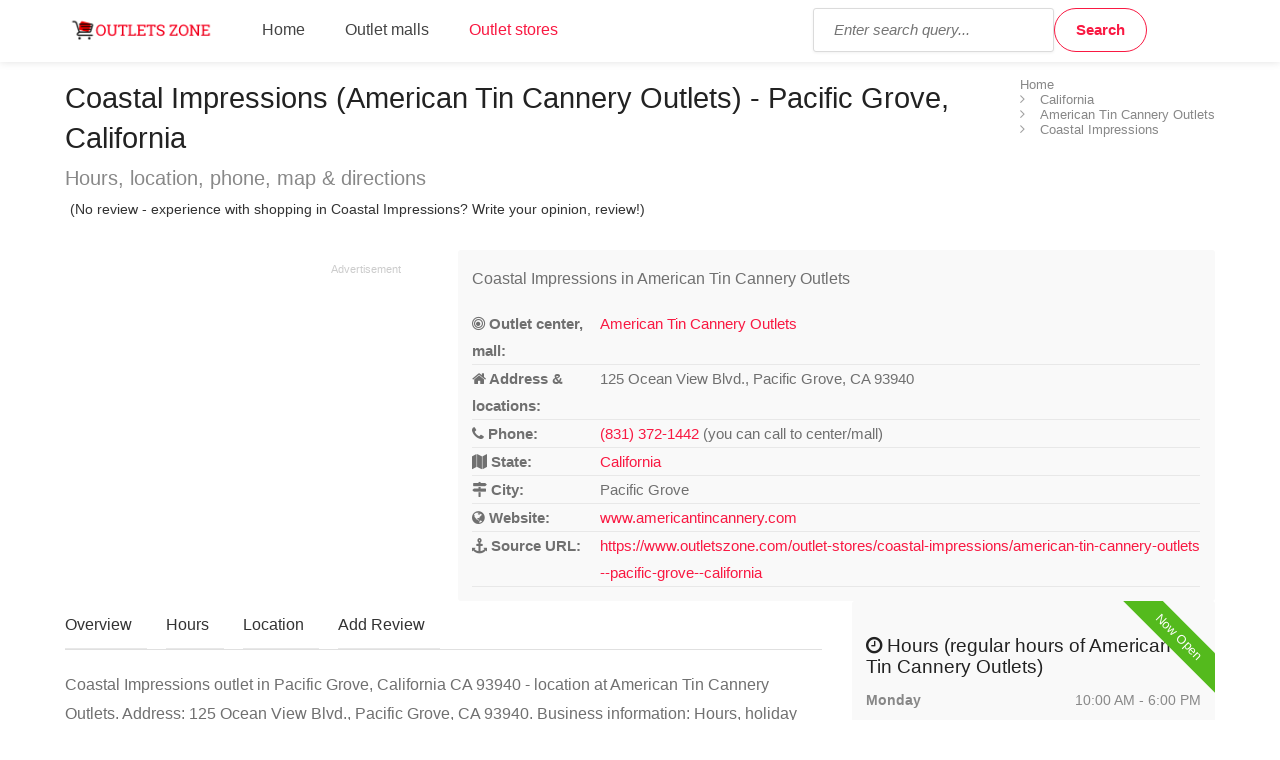

--- FILE ---
content_type: text/html; charset=UTF-8
request_url: https://www.outletszone.com/outlet-stores/coastal-impressions/american-tin-cannery-outlets--pacific-grove--california
body_size: 7943
content:
<!DOCTYPE html>
<html lang="en">
<head>
	<script type="lazyloadjs" async lazy-orig-src="https://www.googletagmanager.com/gtag/js?id=UA-119625112-1"></script>
	<script type="lazyloadjs">
		window.dataLayer = window.dataLayer || [];
		function gtag(){dataLayer.push(arguments);}
		gtag('js', new Date());
		gtag('config', 'UA-119625112-1');
	</script>
	<meta charset="utf-8">
	<meta name="viewport" content="width=device-width, initial-scale=1.0">
	<meta http-equiv="X-UA-Compatible" content="IE=edge,chrome=1">
	<meta name="language" content="en_US" />
	<meta http-equiv="content-language" content="en_US">
	<title>Coastal Impressions outlet in Pacific Grove, California - American Tin Cannery Outlets | Outlets Zone</title>
	<meta name="url" content="https://www.outletszone.com/" />
	<meta name="identifier-URL" content="https://www.outletszone.com/" />
	<meta name="robots" content="index,follow,max-image-preview:large" />	<meta http-equiv="expires" content="Mon, 02 Feb 2026 04:13:29 GMT" />
	<meta http-equiv="Cache-control" content="public, max-age=3153600" />
	<meta name="title" content="Coastal Impressions factory outlet store in American Tin Cannery Outlets - California, Pacific Grove. (Hours, locations, phone)" />
	<meta name="description" content="Coastal Impressions (outlet/factory store) located in Pacific Grove, California on address: 125 Ocean View Blvd., Pacific Grove, CA 93940 (location American Tin Cannery Outlets) - phone, directions & gps, opening hours." />
			<meta name="og:title" content="Coastal Impressions factory outlet store in American Tin Cannery Outlets - California, Pacific Grove. (Hours, locations, phone)" />
	<meta name="og:type" content="website" />
	<meta name="og:url" content="https://www.outletszone.com/outlet-stores/coastal-impressions/american-tin-cannery-outlets--pacific-grove--california" />
	<meta name="og:image" content="https://www.outletszone.com/assets/img/outletszone-logo-200.png" />
	<meta name="og:site_name" content="Outlets Zone" />
	<link rel="stylesheet" media="screen, print" href="https://www.outletszone.com/allstyles.css">
	<link rel="shortcut icon" href="https://www.outletszone.com/favicon.ico" />
	<link rel="icon" href="https://www.outletszone.com/favicon.ico" type="image/png" />
	<meta name="msapplication-TileColor" content="#f91942">
	<meta name="msapplication-TileImage" content="https://www.outletszone.com/assets/img/outletszone-logo-200.png">
	<meta name="theme-color" content="#f91942">
	<link rel="image_src" href="https://www.outletszone.com/assets/img/outletszone-logo-200.png" />
	<link rel="canonical" href="https://www.outletszone.com/outlet-stores/coastal-impressions/american-tin-cannery-outlets--pacific-grove--california" />		
<style>
.ad-336x280,.ad-750x150 { width: 300px; height: 250px; }
.ad-native > .infeed {	height:250px; margin-bottom: 30px; }
@media(min-width: 366px) { 
	.ad-336x280, .ad-750x150 { width: 336px; height: 280px; }
}
@media(min-width: 498px) { 
	.ad-wrap-750x150 .ad-336x280 { width: 468px; height: 150px; }
	.ad-750x150 { width: 468px; height: 150px; }
}
@media(min-width: 780px) { 
	.ad-wrap-750x150 .ad-336x280 { width: 750px; height: 150px; }
	.ad-750x150 { width: 750px; height: 150px; }
}
.star-rating{min-height:30px;}
</style>


<script type="lazyloadjs" async lazy-orig-src="//pagead2.googlesyndication.com/pagead/js/adsbygoogle.js"></script>
<script type="lazyloadjs">
  (adsbygoogle = window.adsbygoogle || []).push({
    google_ad_client: "ca-pub-6370696186093266",
    enable_page_level_ads: true
  });
</script>
<script type="lazyloadjs" async data-id="101416278" lazy-orig-src="//static.getclicky.com/js"></script>
</head>
<body>

<script>
var base_url = 'https://www.outletszone.com/';
var recaptcha_site_key = '6LfaQFcUAAAAAKAj6G2WTateolSCxDmiPL_5bEpc';
var mapCenterLatLng = '38.67819062048175,-99.22022821246131';
var mapCenterLngLat = '-99.22022821246131,38.67819062048175';
var allScripts = ["jquery","jquery-ui","scripts"];
var googlemapsapikey = "AIzaSyBqB7Xn9ycgBFCgRwRpB1ny6RCL7htRcUo";
var google_cse_partner_id = "6370696186093266:6128371762";
var loadedScripts=[];function jsLoaded(name){loadedScripts.push(name);}
function jsIsLoaded(names){
	if(names=="all")
		names=allScripts;
	//console.log(loadedScripts);
	for(j=0;j<names.length;j+=1){
		var loaded=false;var name=names[j];
		for(i=0;i<loadedScripts.length;i+=1){
			if(loadedScripts[i]==name)
			loaded=true;
		}
		if(loaded==false){
			return false;
		}
	}
return true;}
function jsWaitForLoad(names,fn){if(jsIsLoaded(names)){fn();}else{setTimeout(function(){jsWaitForLoad(names,fn);},200);}}
function jsWaitForLoadOne(scriptName,fn){var names=[];names.push(scriptName);if(jsIsLoaded(names)){fn();}else{setTimeout(function(){jsWaitForLoadOne(names,fn);},200);}}
function jsLoadedGoogleMaps(){jsLoaded("google-maps");}
</script>

<div id="wrapper">
	<header id="header-container">
		<div id="header" itemscope itemtype="http://schema.org/WebSite">
		<meta itemprop="url" content="https://www.outletszone.com/" /> 
		<meta itemprop="name" content="OutletsZone.com">
			<div class="container">
				<div class="left-side">
					<div id="logo">
						<a href="https://www.outletszone.com/"><img src="https://www.outletszone.com/assets/img/outletszone-logo.png" alt="Outletszone logo - click to access homepage" width=160 height=40 /></a>
					</div>
					<div id="menu-trigger" class="mmenu-trigger">
						<button class="hamburger hamburger--collapse" type="button">
							<span class="hamburger-box">
								<span class="hamburger-inner"></span>
							</span>
							<span class="sr-only">Show menu</span>
						</button>
					</div>
					<nav id="navigation" class="style-1">
						<ul id="responsive">
							<li><a href="https://www.outletszone.com/">Home</a></li>
							<li><a href="https://www.outletszone.com/outlet-centers-malls">Outlet malls</a></li>
							<li><a class="current" href="https://www.outletszone.com/outlet-stores">Outlet stores</a></li>
						</ul>
					</nav>
					<div id="search-trigger">
						<button class="hamburger"><i class="fa fa-search"></i><span class="sr-only">Show search field</span></button>
					</div>
					<div class="clearfix"></div>		
				</div>
				<div class="right-side">
					<div class="header-widget" id="eastside">
						<div class="search">
							<form class="searchform" action="https://www.outletszone.com/search-results" id="cse-search-box" itemprop="potentialAction" itemscope itemtype="http://schema.org/SearchAction">
								<meta itemprop="target" content="https://www.outletszone.com/search-results?cx=partner-pub-6370696186093266:6128371762&cof=FORID:10&ie=UTF-8&q={q}"/>
								<input type="hidden" name="cx" value="6370696186093266:6128371762" />
								<input type="hidden" name="cof" value="FORID:10" />
								<input type="hidden" name="ie" value="UTF-8" />
								<input type="text" name="q" id="search-input" placeholder="Enter search query..." itemprop="query-input" />
								<input type="submit" class="button border with-icon" name="sa" id="search-button" value="Search" />
							</form>
						</div>
					</div>
				</div>
			</div>
		</div>
	</header><div class="container">
	<div id="titlebar" class="listing-titlebar">
		<nav id="breadcrumbs"><ul itemscope itemtype="http://schema.org/BreadcrumbList"><li itemprop="itemListElement" itemscope itemtype="http://schema.org/ListItem"><a itemprop="item" href="https://www.outletszone.com/"><span itemprop="name">Home</span></a><meta itemprop="position" content="1" /></li><li itemprop="itemListElement" itemscope itemtype="http://schema.org/ListItem"><a itemprop="item" href="https://www.outletszone.com/outlet-centers-malls/california"><span itemprop="name">California</span></a><meta itemprop="position" content="2" /></li><li itemprop="itemListElement" itemscope itemtype="http://schema.org/ListItem"><a itemprop="item" href="https://www.outletszone.com/outlet-centers-malls/california/american-tin-cannery-outlets"><span itemprop="name">American Tin Cannery Outlets</span></a><meta itemprop="position" content="3" /></li><li itemprop="itemListElement" itemscope itemtype="http://schema.org/ListItem"><a itemprop="item" href="https://www.outletszone.com/outlet-stores/coastal-impressions/american-tin-cannery-outlets--pacific-grove--california"><span itemprop="name">Coastal Impressions</span></a><meta itemprop="position" content="4" /></li></ul></nav>		
		<div class="listing-titlebar-title">
			<h1>Coastal Impressions (American Tin Cannery Outlets) - Pacific Grove, California</h1>
			<span>Hours, location, phone, map &amp; directions</span>

			<div class="star-rating clearfix" data-rating="3">
									<div class="rating-counter"><a href="#add-review">(No review - experience with shopping in Coastal Impressions? Write your opinion, review!)</a></div>
							</div>
		</div>
	</div>

	<div class="row margin-bottom-20">
					<div class="col-lg-4">
				<div class="ad ad-wrap-336x280">
					
<ins class="adsbygoogle ad-336x280"
      style="display:inline-block"
      data-ad-client="ca-pub-6370696186093266"
      data-ad-slot="1792655489"
      data-full-width-responsive="true"></ins>
<script type="lazyloadjs">
(adsbygoogle = window.adsbygoogle || []).push({});
</script>
				</div>
			</div>
				<div class="col-lg-8">
			<div class="boxed-widget">
				<div class="hosted-by-title">
					<p class="heading">Coastal Impressions in American Tin Cannery Outlets</p>
				</div>
				<table class="detail_table">
					<tbody>
						
													<tr>
								<th><i class="fa fa-bullseye"></i> Outlet center, mall:</th>
								<td><a href="https://www.outletszone.com/outlet-centers-malls/california/american-tin-cannery-outlets">American Tin Cannery Outlets</a></td>
							</tr>
						
													<tr>
								<th><i class="fa fa-home"></i> Address &amp; locations:</th>
								<td>125 Ocean View Blvd., Pacific Grove, CA 93940</td>
							</tr>
						
													<tr>
								<th><i class="fa fa-phone"></i> Phone:</th>
								<td><a href="tel:(831) 372-1442">(831) 372-1442</a> (you can call to center/mall)</td>
							</tr>
						
													<tr>
								<th><i class="fa fa-map"></i> State:</th>
								<td><a href="https://www.outletszone.com/outlet-centers-malls/california">California</a></td>
							</tr>
						
													<tr>
								<th><i class="fa fa-map-signs"></i> City:</th>
								<td>Pacific Grove</td>
							</tr>
						
													<tr>
								<th><i class="fa fa-globe"></i> Website:</th>
								<td><a href="http://www.americantincannery.com" target="_blank" class="wrapit">www.americantincannery.com</a></td>
							</tr>
						
						<tr>
							<th><i class="fa fa-anchor"></i> Source URL:</th>
							<td><a href="https://www.outletszone.com/outlet-stores/coastal-impressions/american-tin-cannery-outlets--pacific-grove--california" class="wrapit">https://www.outletszone.com/outlet-stores/coastal-impressions/american-tin-cannery-outlets--pacific-grove--california</a></td>
						</tr>
					</tbody>
				</table>
			</div>
			<!-- Contact / End-->
		</div>
	</div>

	<div class="row sticky-wrapper">
		<div class="col-lg-8 col-md-8 padding-right-30">
			<div id="listing-nav" class="listing-nav-container">
				<ul class="listing-nav">
					<li><a href="#listing-overview" class="active">Overview</a></li>
					<li><a href="#listing-hours">Hours</a></li>
					<li><a href="#listing-location">Location</a></li>
										<li><a href="#add-review">Add Review</a></li>
				</ul>
			</div>

			<div id="listing-overview" class="listing-section">
				<p>Coastal Impressions outlet in Pacific Grove, California CA 93940 - location at American Tin Cannery Outlets. Address: 125 Ocean View Blvd., Pacific Grove, CA 93940. Business information: Hours, holiday hours, Black Friday information.</p>
			</div>

							<div class="ad ad-wrap-750x150">
					
<ins class="adsbygoogle ad-750x150"
      style="display:inline-block"
      data-ad-client="ca-pub-6370696186093266"
      data-ad-slot="6905381361"
      data-full-width-responsive="true"></ins>
<script type="lazyloadjs">
(adsbygoogle = window.adsbygoogle || []).push({});
</script>
				</div>
			
			<ul class="share-buttons margin-top-10 margin-bottom-10 clearfix"><li><a class="fb-share" href="https://www.facebook.com/share.php?u=https%3A%2F%2Fwww.outletszone.com%2Foutlet-stores%2Fcoastal-impressions%2Famerican-tin-cannery-outlets--pacific-grove--california"><i class="fa fa-facebook"></i> Share</a></li><li><a class="twitter-share" href="https://twitter.com/share?url=https%3A%2F%2Fwww.outletszone.com%2Foutlet-stores%2Fcoastal-impressions%2Famerican-tin-cannery-outlets--pacific-grove--california"><i class="fa fa-twitter"></i> Tweet</a></li></ul>
			<div id="listing-location" class="map-listing-section">
				<h2><i class="fa fa-map-o"></i> Coastal Impressions Pacific Grove, California - Map - (American Tin Cannery Outlets location)</h2>

				<div class="map-wrapper">
					<div id="singleListingMap" class="ozmap">
						<a id="maphref" title="Click store_mall live map..." href="javascript:void(0)" onclick="getmapmb('singleListingMap', 'American Tin Cannery Outlets','36.6188166','-121.9045349','125 Ocean View Blvd., Pacific Grove, CA 93940', 16);this.remove();">
							<img src="https://www.outletszone.com/assets/img/status710x350.gif" data-src="https://www.outletszone.com/assets/img/map-detail-store.jpg" alt="Map of Coastal Impressions in American Tin Cannery Outlets location" class="lazy img-responsive" width=710 height=350 />
							<noscript><img src="https://www.outletszone.com/assets/img/map-detail-store.jpg" alt="Map of Coastal Impressions in American Tin Cannery Outlets location" class="img-responsive" width=710 height=350 /></noscript>
						</a>
					</div>
				</div>

				<div class="map-text">
					<p>Driving directions to Coastal Impressions-American Tin Cannery Outlets.</p>
					<p>Do you plan trip to Coastal Impressions in American Tin Cannery Outlets. Here find driving directions with GPS.</p>
					<p>Your final shopping location is situated on address:  125 Ocean View Blvd., Pacific Grove, CA 93940.</p>
				</div>
				<div class="directions-btn">
					<a href="https://www.outletszone.com/outlet-stores/coastal-impressions/american-tin-cannery-outlets--pacific-grove--california/directions" class="button border"><i class="fa fa-map-signs"></i> Get directions</a>
				</div>
			</div>

			<hr />

			<h2 class="margin-top-20">Have you visited Coastal Impressions in Pacific Grove, state California? Leave a review and rating.</h2>
			<p>Describe your experience and shopping feelings from your visit at Coastal Impressions in American Tin Cannery Outlets, Pacific Grove, California. <a href="#add-review">Write review and give rating about your shopping <i class="fa fa-commenting-o"></i></a>.</p>

							<div class="ad ad-wrap-750x150">
					
<ins class="adsbygoogle ad-750x150"
      style="display:inline-block"
      data-ad-client="ca-pub-6370696186093266"
      data-ad-slot="1489403155"
      data-full-width-responsive="true"></ins>
<script type="lazyloadjs">
(adsbygoogle = window.adsbygoogle || []).push({});
</script>
				</div>
			
			
			<div id="add-review">
				<div id="add-review-show" class="">
					<button class="button" type="button" id="add-review-show-btn">Add review</button>
				</div>
				
				<div class="add-review-box margin-top-10 ">
					<h3 class="listing-desc-headline margin-bottom-20">Add Review</h3>

						
					<span class="leave-rating-title">Your rating for this Coastal Impressions store in American Tin Cannery Outlets</span>		
					<div class="clearfix"></div>
			
					<form action="https://www.outletszone.com/outlet-stores/coastal-impressions/american-tin-cannery-outlets--pacific-grove--california#add-review" method="post" id="add-comment" class="add-comment">
						<input type="hidden" name="source" value="storereview" id="formsource" />
						<input type="hidden" name="storeid" value="20451" id="formstoreid" />

						<div class="leave-rating margin-bottom-30">
							<input type="radio" name="rating" id="rating-1" value="5"/>
							<label for="rating-1" class="fa fa-star"></label>
							<input type="radio" name="rating" id="rating-2" value="4"/>
							<label for="rating-2" class="fa fa-star"></label>
							<input type="radio" name="rating" id="rating-3" value="3" checked/>
							<label for="rating-3" class="fa fa-star"></label>
							<input type="radio" name="rating" id="rating-4" value="2"/>
							<label for="rating-4" class="fa fa-star"></label>
							<input type="radio" name="rating" id="rating-5" value="1"/>
							<label for="rating-5" class="fa fa-star"></label>
						</div>
						<div class="clearfix"></div>

						<fieldset>
							<label>Name:</label>
							<input type="text" placeholder="e.g. John Doe" value="" name="name"/>

							<div>
								<label>Review:</label>
								<textarea cols="40" rows="3" name="comment" placeholder="e.g. Great shopping, loved it!"></textarea>
							</div>

							<div>
								<div id="g-recaptcha" class="g-recaptcha" data-sitekey="6LfaQFcUAAAAAKAj6G2WTateolSCxDmiPL_5bEpc"></div>
							</div>
							<br />
						</fieldset>

						<div class="form-group">
							<p class="help-block">We do not collect any personal information and we do not provide any of the information to third-party services.</p>
						</div>

						<button type="submit" class="button"><i class="fa fa-send-o"></i> Submit review</button>
						<div class="clearfix"></div>
					</form>
				</div>
			</div>
		</div>
		<div class="col-md-4">
			<div class="boxed-widget opening-hours" id="listing-hours">
				<div class="listing-badge now-open">Now Open</div>				<h2 class="heading"><i class="fa fa-clock-o"></i> Hours (regular hours of American Tin Cannery Outlets)</h2>
				<ul>
												<li><time itemprop="openingHours" datetime="Mo 10:00-18:00">Monday <span>10:00 AM - 6:00 PM</span></time></li>
																		<li><time itemprop="openingHours" datetime="Tu 10:00-18:00">Tuesday <span>10:00 AM - 6:00 PM</span></time></li>
																		<li><time itemprop="openingHours" datetime="We 10:00-18:00">Wednesday <span>10:00 AM - 6:00 PM</span></time></li>
																		<li><time itemprop="openingHours" datetime="Th 10:00-18:00">Thursday <span>10:00 AM - 6:00 PM</span></time></li>
																		<li><time itemprop="openingHours" datetime="Fr 10:00-18:00">Friday <span>10:00 AM - 6:00 PM</span></time></li>
																		<li><time itemprop="openingHours" datetime="Sa 10:00-18:00">Saturday <span>10:00 AM - 6:00 PM</span></time></li>
																		<li><time itemprop="openingHours" datetime="Su 10:00-18:00">Sunday <span>10:00 AM - 6:00 PM</span></time></li>
															</ul>

									<div class="ad ad-wrap-336x280">
						
<ins class="adsbygoogle ad-336x280"
      style="display:inline-block"
      data-ad-client="ca-pub-6370696186093266"
      data-ad-slot="7974920450"
      data-full-width-responsive="true"></ins>
<script type="lazyloadjs">
(adsbygoogle = window.adsbygoogle || []).push({});
</script>
					</div>
				
									<hr />
					<h2 class="heading"><i class="fa fa-gift"></i> Black Friday &amp; Special hours</h2>
					<div class="hours-text">
						<p>Holiday hours and black friday hours are not available for American Tin Cannery Outlets at this moment.<br />Please contact customer line directly.</p>					</div>
							</div>

			<ul class="share-buttons margin-top-10 margin-bottom-10 clearfix"><li><a class="fb-share" href="https://www.facebook.com/share.php?u=https%3A%2F%2Fwww.outletszone.com%2Foutlet-stores%2Fcoastal-impressions%2Famerican-tin-cannery-outlets--pacific-grove--california"><i class="fa fa-facebook"></i> Share</a></li><li><a class="twitter-share" href="https://twitter.com/share?url=https%3A%2F%2Fwww.outletszone.com%2Foutlet-stores%2Fcoastal-impressions%2Famerican-tin-cannery-outlets--pacific-grove--california"><i class="fa fa-twitter"></i> Tweet</a></li></ul>
					</div>
	</div>

			<div class="ad ad-wrap-matched-content">
			
<ins class="adsbygoogle"
      style="display:block"
      data-ad-client="ca-pub-6370696186093266"
      data-ad-slot="9880353165"
      data-matched-content-ui-type="image_stacked"
      data-matched-content-rows-num="3"
      data-matched-content-columns-num="3"
      data-ad-format="autorelaxed"></ins>
<script type="lazyloadjs">
      (adsbygoogle = window.adsbygoogle || []).push({});
</script>
		</div>
	</div>


<script type="application/ld+json">
{
	"@context": "https://schema.org",
	"@type": "Store",
	"name": "Coastal Impressions",
		"containedInPlace": {
		"@type": "Place",
		"name": "American Tin Cannery Outlets"
	},
	"image": [
				"https://www.outletszone.com/assets/img/outletszone-logo.png"
	],
		"address": {
		"@type": "PostalAddress",
		"streetAddress": "125 Ocean View Blvd.",
		"addressLocality": "Pacific Grove",
		"addressRegion": "California",
		"postalCode": "CA 93940",
		"addressCountry": "US"
	},
			"url": "www.americantincannery.com",
					"openingHoursSpecification": [
									{
						"@type": "OpeningHoursSpecification",
						"dayOfWeek": [ "Monday" ],
						"opens": "10:00",
						"closes": "06:00"
						},						{
						"@type": "OpeningHoursSpecification",
						"dayOfWeek": [ "Tuesday" ],
						"opens": "10:00",
						"closes": "06:00"
						},						{
						"@type": "OpeningHoursSpecification",
						"dayOfWeek": [ "Wednesday" ],
						"opens": "10:00",
						"closes": "06:00"
						},						{
						"@type": "OpeningHoursSpecification",
						"dayOfWeek": [ "Thursday" ],
						"opens": "10:00",
						"closes": "06:00"
						},						{
						"@type": "OpeningHoursSpecification",
						"dayOfWeek": [ "Friday" ],
						"opens": "10:00",
						"closes": "06:00"
						},						{
						"@type": "OpeningHoursSpecification",
						"dayOfWeek": [ "Saturday" ],
						"opens": "10:00",
						"closes": "06:00"
						},						{
						"@type": "OpeningHoursSpecification",
						"dayOfWeek": [ "Sunday" ],
						"opens": "10:00",
						"closes": "06:00"
						}		],
				"telephone": "(831) 372-1442",
		"geo": {
		"@type": "GeoCoordinates",
		"latitude": 36.6188166,
		"longitude": -121.9045349	}
}
</script><div id="footer" class="gradient">
	<div class="container">
		<div class="row">
			<div class="col-md-9 col-sm-12">
				<div class="row">
					<div class="col-md-6 col-sm-12">
						<h4>Find outlet brand by name</h4>
						<div class="field">
							<label for="fstoresearch" class="sr-only">Type store name:</label>
							<input type="text" name="fstoresearch" id="fstoresearch" class="findbrand" placeholder="Enter store name..." />
						</div>
					</div>	
					<div class="col-md-6 col-sm-12">
						<h4>Find outlet mall by name</h4>
						<div class="field">
							<label for="fmallsearch" class="sr-only">Type mall name:</label>
							<input type="text" name="fmallsearch" id="fmallsearch" class="findmall" placeholder="Enter outlet mall name..." />
						</div>
					</div>
				</div>
			</div>
			<div class="col-md-3 col-sm-12">
				<h4>Helpful Links</h4>

				<ul class="clearfix footer-links">
					<li><a href="https://www.outletszone.com/contact">Contact</a></li>
					<li><a href="https://www.outletszone.com/update-content">Update content</a></li>
					<li><a href="https://www.outletszone.com/privacy-policy">Privacy policy</a></li>
					<!-- CookiePro CCPA Opt-Out Link Start -->
					<li><a href="javascript:void(0)" data-ot-ccpa-opt-out="link">Do Not Sell My Personal Information</a></li>
					<!-- CookiePro CCPA Opt-Out Link End -->
				</ul>
			</div>
		</div>
		<div class="row">
			<div class="col-md-9 col-sm-12">
				<hr />

				<h5>Find USA outlet centers by state:</h5>
				<ul class="footer-list footer-states list-1 clearfix"><li><a href="https://www.outletszone.com/outlet-centers-malls/alabama">Alabama</a></li><li><a href="https://www.outletszone.com/outlet-centers-malls/alaska">Alaska</a></li><li><a href="https://www.outletszone.com/outlet-centers-malls/arizona">Arizona</a></li><li><a href="https://www.outletszone.com/outlet-centers-malls/arkansas">Arkansas</a></li><li><a href="https://www.outletszone.com/outlet-centers-malls/california">California</a></li><li><a href="https://www.outletszone.com/outlet-centers-malls/colorado">Colorado</a></li><li><a href="https://www.outletszone.com/outlet-centers-malls/connecticut">Connecticut</a></li><li><a href="https://www.outletszone.com/outlet-centers-malls/delaware">Delaware</a></li><li><a href="https://www.outletszone.com/outlet-centers-malls/florida">Florida</a></li><li><a href="https://www.outletszone.com/outlet-centers-malls/georgia">Georgia</a></li><li><a href="https://www.outletszone.com/outlet-centers-malls/hawaii">Hawaii</a></li><li><a href="https://www.outletszone.com/outlet-centers-malls/idaho">Idaho</a></li><li><a href="https://www.outletszone.com/outlet-centers-malls/illinois">Illinois</a></li><li><a href="https://www.outletszone.com/outlet-centers-malls/indiana">Indiana</a></li><li><a href="https://www.outletszone.com/outlet-centers-malls/iowa">Iowa</a></li><li><a href="https://www.outletszone.com/outlet-centers-malls/kansas">Kansas</a></li><li><a href="https://www.outletszone.com/outlet-centers-malls/kentucky">Kentucky</a></li><li><a href="https://www.outletszone.com/outlet-centers-malls/louisiana">Louisiana</a></li><li><a href="https://www.outletszone.com/outlet-centers-malls/maine">Maine</a></li><li><a href="https://www.outletszone.com/outlet-centers-malls/maryland">Maryland</a></li><li><a href="https://www.outletszone.com/outlet-centers-malls/massachusetts">Massachusetts</a></li><li><a href="https://www.outletszone.com/outlet-centers-malls/michigan">Michigan</a></li><li><a href="https://www.outletszone.com/outlet-centers-malls/minnesota">Minnesota</a></li><li><a href="https://www.outletszone.com/outlet-centers-malls/mississippi">Mississippi</a></li><li><a href="https://www.outletszone.com/outlet-centers-malls/missouri">Missouri</a></li><li><a href="https://www.outletszone.com/outlet-centers-malls/montana">Montana</a></li><li><a href="https://www.outletszone.com/outlet-centers-malls/nebraska">Nebraska</a></li><li><a href="https://www.outletszone.com/outlet-centers-malls/nevada">Nevada</a></li><li><a href="https://www.outletszone.com/outlet-centers-malls/new-hampshire">New Hampshire</a></li><li><a href="https://www.outletszone.com/outlet-centers-malls/new-jersey">New Jersey</a></li><li><a href="https://www.outletszone.com/outlet-centers-malls/new-mexico">New Mexico</a></li><li><a href="https://www.outletszone.com/outlet-centers-malls/new-york">New York</a></li><li><a href="https://www.outletszone.com/outlet-centers-malls/north-carolina">North Carolina</a></li><li><a href="https://www.outletszone.com/outlet-centers-malls/ohio">Ohio</a></li><li><a href="https://www.outletszone.com/outlet-centers-malls/oklahoma">Oklahoma</a></li><li><a href="https://www.outletszone.com/outlet-centers-malls/oregon">Oregon</a></li><li><a href="https://www.outletszone.com/outlet-centers-malls/pennsylvania">Pennsylvania</a></li><li><a href="https://www.outletszone.com/outlet-centers-malls/south-carolina">South Carolina</a></li><li><a href="https://www.outletszone.com/outlet-centers-malls/south-dakota">South Dakota</a></li><li><a href="https://www.outletszone.com/outlet-centers-malls/tennessee">Tennessee</a></li><li><a href="https://www.outletszone.com/outlet-centers-malls/texas">Texas</a></li><li><a href="https://www.outletszone.com/outlet-centers-malls/utah">Utah</a></li><li><a href="https://www.outletszone.com/outlet-centers-malls/vermont">Vermont</a></li><li><a href="https://www.outletszone.com/outlet-centers-malls/virginia">Virginia</a></li><li><a href="https://www.outletszone.com/outlet-centers-malls/washington">Washington</a></li><li><a href="https://www.outletszone.com/outlet-centers-malls/west-virginia">West Virginia</a></li><li><a href="https://www.outletszone.com/outlet-centers-malls/wisconsin">Wisconsin</a></li></ul>			</div>
			<div class="col-md-3 col-sm-12">
				<hr />

				<h5>Search factory store or outlet store by name:</h5>
				<ul class="footer-list footer-alphabet list-1"><li><a href="https://www.outletszone.com/outlet-stores/starting-a">A</a></li><li><a href="https://www.outletszone.com/outlet-stores/starting-b">B</a></li><li><a href="https://www.outletszone.com/outlet-stores/starting-c">C</a></li><li><a href="https://www.outletszone.com/outlet-stores/starting-d">D</a></li><li><a href="https://www.outletszone.com/outlet-stores/starting-e">E</a></li><li><a href="https://www.outletszone.com/outlet-stores/starting-f">F</a></li><li><a href="https://www.outletszone.com/outlet-stores/starting-g">G</a></li><li><a href="https://www.outletszone.com/outlet-stores/starting-h">H</a></li><li><a href="https://www.outletszone.com/outlet-stores/starting-i">I</a></li><li><a href="https://www.outletszone.com/outlet-stores/starting-j">J</a></li><li><a href="https://www.outletszone.com/outlet-stores/starting-k">K</a></li><li><a href="https://www.outletszone.com/outlet-stores/starting-l">L</a></li><li><a href="https://www.outletszone.com/outlet-stores/starting-m">M</a></li><li><a href="https://www.outletszone.com/outlet-stores/starting-n">N</a></li><li><a href="https://www.outletszone.com/outlet-stores/starting-o">O</a></li><li><a href="https://www.outletszone.com/outlet-stores/starting-p">P</a></li><li><a href="https://www.outletszone.com/outlet-stores/starting-q">Q</a></li><li><a href="https://www.outletszone.com/outlet-stores/starting-r">R</a></li><li><a href="https://www.outletszone.com/outlet-stores/starting-s">S</a></li><li><a href="https://www.outletszone.com/outlet-stores/starting-t">T</a></li><li><a href="https://www.outletszone.com/outlet-stores/starting-u">U</a></li><li><a href="https://www.outletszone.com/outlet-stores/starting-v">V</a></li><li><a href="https://www.outletszone.com/outlet-stores/starting-w">W</a></li><li><a href="https://www.outletszone.com/outlet-stores/starting-x">X</a></li><li><a href="https://www.outletszone.com/outlet-stores/starting-y">Y</a></li><li><a href="https://www.outletszone.com/outlet-stores/starting-z">Z</a></li><li><a href="https://www.outletszone.com/outlet-stores">All</a></li></ul>			</div>
		</div>
		<div class="copyrights">&copy; Lorraine Outlets ltd. 2018&nbsp;-&nbsp;2026. All Rights Reserved.</div>
	</div>
</div>
<div id="backtotop" class="visible"><a href="#" id="backtotoplink"></a></div>
<!-- 0.0008/0.0307/0.0000/0.0007/0.0006/0.0004/0.0000/0.0001/0.0000/0.0000/0.0334 --><script async src="https://www.outletszone.com/assets/js/jquery.min.js" onLoad="jsLoaded('jquery')"></script>
<script type="lazyloadjs" defer lazy-orig-src="https://www.outletszone.com/assets/js/jquery-ui-autocomplete.min.js" onLoad="jsLoaded('jquery-ui');"></script>
<script type="lazyloadjs" defer lazy-orig-src="https://www.outletszone.com/assets/js/ozfscripts.js" onLoad="jsLoaded('scripts')"></script>

<script type="lazyloadjs">
	</script>
<!-- CookiePro CCPA Opt-Out Script Start --><script type="lazyloadjs">var otCcpaScript = document.createElement('script'),script1 = document.getElementsByTagName('script')[0];otCcpaScript.src = 'https://cookie-cdn.cookiepro.com/ccpa-optout-solution/v1/ccpa-optout.js';otCcpaScript.defer = "defer";otCcpaScript.async = true;script1.parentNode.insertBefore(otCcpaScript, script1); window.otccpaooSettings = {layout: {dialogueLocation:"right",primaryColor: "#6aaae4",secondaryColor: "#ffffff",button:{primary:"#6aaae4", secondary:"#ffffff", } },dialogue: {email: {display:false,title:"",url:"",},lspa: {accepted:false,},phone: {display:false,title:"",url:"",},dsar: {display:false,title:"",url:"",},intro: { title:"Do Not Sell My Personal Information",description:"Exercise your consumer right to opt out.",}, privacyPolicy: {title:"",url:"", }, optOut: {title:"Personalized Advertisements",description:"Turning this off will opt you out of personalized advertisements on this website.",frameworks:["iab","gam"],}, location:"all",confirmation: {text: "Confirm",}, } };</script><!-- CookiePro CCPA Opt-Out Script End -->
<script>
var scriptsLoaded = false;

// Function to load all scripts marked for lazy loading
function loadLazyLoadScripts() {
    // Select all scripts with type="lazyloadjs"
    var lazyLoadScripts = document.querySelectorAll('script[type="lazyloadjs"]');

    // Loop through each script and dynamically create a new script element to load it
    lazyLoadScripts.forEach(function (script) {
        var src = script.getAttribute('lazy-orig-src');
        if (src) {
                var newScript = document.createElement('script');
                newScript.type = 'text/javascript';
                newScript.src = src;

                // Optionally, you can copy other attributes if needed
                 newScript.async = script.async;
                 newScript.onload = script.onload;
                 if(script.getAttribute('data-id')) {
                 	newScript.setAttribute('data-id', script.getAttribute('data-id'));
                 }
                // newScript.defer = script.defer;

                // Preserve the position by inserting the new script before the original script
//                script.parentNode.insertBefore(newScript, script);
                script.parentNode.insertBefore(newScript, script.nextSibling);

                // Remove the original script element
                script.parentNode.removeChild(script);
        } else {
            // Inline script (no lazy-orig-src attribute)
            var newInlineScript = document.createElement('script');
            newInlineScript.type = 'text/javascript';

            // Copy the content of the inline script
            newInlineScript.text = script.text;

            // Preserve the position by inserting the new inline script before the original script
            script.parentNode.insertBefore(newInlineScript, script);

            // Remove the original inline script element
            script.parentNode.removeChild(script);
        }
    });
}

var scrollTimeout;
var mousemoveTimeout;

function handleLazyLoad() {
    // Adjust the condition based on your specific requirements
    // Load all lazy load scripts
    if (!scriptsLoaded) {
        loadLazyLoadScripts();
        scriptsLoaded = true;
    }
}

window.addEventListener('scroll', function () {
    // Use debounce to limit the frequency of execution
    clearTimeout(scrollTimeout);
    scrollTimeout = setTimeout(handleLazyLoad, 200); // Adjust the debounce delay (e.g., 200 milliseconds)
});

window.addEventListener('mousemove', function () {
    // Use debounce to limit the frequency of execution
    clearTimeout(mousemoveTimeout);
    mousemoveTimeout = setTimeout(handleLazyLoad, 200); // Adjust the debounce delay (e.g., 200 milliseconds)
});
</script>
</body>
</html>
